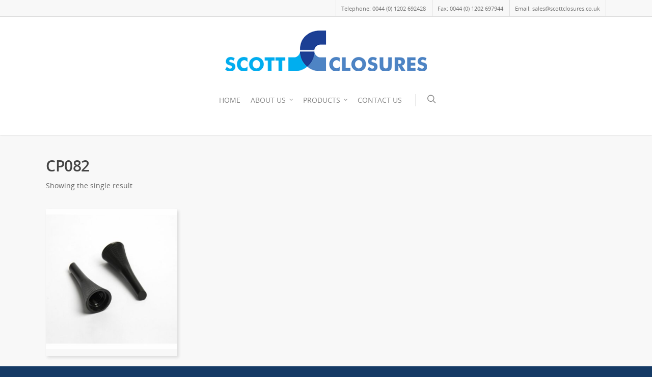

--- FILE ---
content_type: text/html; charset=utf-8
request_url: https://www.google.com/recaptcha/api2/anchor?ar=1&k=6LdxTsUUAAAAAP-DBfuTO7uudpy_T0Wu-PV1eTH8&co=aHR0cHM6Ly9zY290dGNsb3N1cmVzLmNvLnVrOjQ0Mw..&hl=en&v=TkacYOdEJbdB_JjX802TMer9&size=invisible&anchor-ms=20000&execute-ms=15000&cb=ny1zbyghqboi
body_size: 45325
content:
<!DOCTYPE HTML><html dir="ltr" lang="en"><head><meta http-equiv="Content-Type" content="text/html; charset=UTF-8">
<meta http-equiv="X-UA-Compatible" content="IE=edge">
<title>reCAPTCHA</title>
<style type="text/css">
/* cyrillic-ext */
@font-face {
  font-family: 'Roboto';
  font-style: normal;
  font-weight: 400;
  src: url(//fonts.gstatic.com/s/roboto/v18/KFOmCnqEu92Fr1Mu72xKKTU1Kvnz.woff2) format('woff2');
  unicode-range: U+0460-052F, U+1C80-1C8A, U+20B4, U+2DE0-2DFF, U+A640-A69F, U+FE2E-FE2F;
}
/* cyrillic */
@font-face {
  font-family: 'Roboto';
  font-style: normal;
  font-weight: 400;
  src: url(//fonts.gstatic.com/s/roboto/v18/KFOmCnqEu92Fr1Mu5mxKKTU1Kvnz.woff2) format('woff2');
  unicode-range: U+0301, U+0400-045F, U+0490-0491, U+04B0-04B1, U+2116;
}
/* greek-ext */
@font-face {
  font-family: 'Roboto';
  font-style: normal;
  font-weight: 400;
  src: url(//fonts.gstatic.com/s/roboto/v18/KFOmCnqEu92Fr1Mu7mxKKTU1Kvnz.woff2) format('woff2');
  unicode-range: U+1F00-1FFF;
}
/* greek */
@font-face {
  font-family: 'Roboto';
  font-style: normal;
  font-weight: 400;
  src: url(//fonts.gstatic.com/s/roboto/v18/KFOmCnqEu92Fr1Mu4WxKKTU1Kvnz.woff2) format('woff2');
  unicode-range: U+0370-0377, U+037A-037F, U+0384-038A, U+038C, U+038E-03A1, U+03A3-03FF;
}
/* vietnamese */
@font-face {
  font-family: 'Roboto';
  font-style: normal;
  font-weight: 400;
  src: url(//fonts.gstatic.com/s/roboto/v18/KFOmCnqEu92Fr1Mu7WxKKTU1Kvnz.woff2) format('woff2');
  unicode-range: U+0102-0103, U+0110-0111, U+0128-0129, U+0168-0169, U+01A0-01A1, U+01AF-01B0, U+0300-0301, U+0303-0304, U+0308-0309, U+0323, U+0329, U+1EA0-1EF9, U+20AB;
}
/* latin-ext */
@font-face {
  font-family: 'Roboto';
  font-style: normal;
  font-weight: 400;
  src: url(//fonts.gstatic.com/s/roboto/v18/KFOmCnqEu92Fr1Mu7GxKKTU1Kvnz.woff2) format('woff2');
  unicode-range: U+0100-02BA, U+02BD-02C5, U+02C7-02CC, U+02CE-02D7, U+02DD-02FF, U+0304, U+0308, U+0329, U+1D00-1DBF, U+1E00-1E9F, U+1EF2-1EFF, U+2020, U+20A0-20AB, U+20AD-20C0, U+2113, U+2C60-2C7F, U+A720-A7FF;
}
/* latin */
@font-face {
  font-family: 'Roboto';
  font-style: normal;
  font-weight: 400;
  src: url(//fonts.gstatic.com/s/roboto/v18/KFOmCnqEu92Fr1Mu4mxKKTU1Kg.woff2) format('woff2');
  unicode-range: U+0000-00FF, U+0131, U+0152-0153, U+02BB-02BC, U+02C6, U+02DA, U+02DC, U+0304, U+0308, U+0329, U+2000-206F, U+20AC, U+2122, U+2191, U+2193, U+2212, U+2215, U+FEFF, U+FFFD;
}
/* cyrillic-ext */
@font-face {
  font-family: 'Roboto';
  font-style: normal;
  font-weight: 500;
  src: url(//fonts.gstatic.com/s/roboto/v18/KFOlCnqEu92Fr1MmEU9fCRc4AMP6lbBP.woff2) format('woff2');
  unicode-range: U+0460-052F, U+1C80-1C8A, U+20B4, U+2DE0-2DFF, U+A640-A69F, U+FE2E-FE2F;
}
/* cyrillic */
@font-face {
  font-family: 'Roboto';
  font-style: normal;
  font-weight: 500;
  src: url(//fonts.gstatic.com/s/roboto/v18/KFOlCnqEu92Fr1MmEU9fABc4AMP6lbBP.woff2) format('woff2');
  unicode-range: U+0301, U+0400-045F, U+0490-0491, U+04B0-04B1, U+2116;
}
/* greek-ext */
@font-face {
  font-family: 'Roboto';
  font-style: normal;
  font-weight: 500;
  src: url(//fonts.gstatic.com/s/roboto/v18/KFOlCnqEu92Fr1MmEU9fCBc4AMP6lbBP.woff2) format('woff2');
  unicode-range: U+1F00-1FFF;
}
/* greek */
@font-face {
  font-family: 'Roboto';
  font-style: normal;
  font-weight: 500;
  src: url(//fonts.gstatic.com/s/roboto/v18/KFOlCnqEu92Fr1MmEU9fBxc4AMP6lbBP.woff2) format('woff2');
  unicode-range: U+0370-0377, U+037A-037F, U+0384-038A, U+038C, U+038E-03A1, U+03A3-03FF;
}
/* vietnamese */
@font-face {
  font-family: 'Roboto';
  font-style: normal;
  font-weight: 500;
  src: url(//fonts.gstatic.com/s/roboto/v18/KFOlCnqEu92Fr1MmEU9fCxc4AMP6lbBP.woff2) format('woff2');
  unicode-range: U+0102-0103, U+0110-0111, U+0128-0129, U+0168-0169, U+01A0-01A1, U+01AF-01B0, U+0300-0301, U+0303-0304, U+0308-0309, U+0323, U+0329, U+1EA0-1EF9, U+20AB;
}
/* latin-ext */
@font-face {
  font-family: 'Roboto';
  font-style: normal;
  font-weight: 500;
  src: url(//fonts.gstatic.com/s/roboto/v18/KFOlCnqEu92Fr1MmEU9fChc4AMP6lbBP.woff2) format('woff2');
  unicode-range: U+0100-02BA, U+02BD-02C5, U+02C7-02CC, U+02CE-02D7, U+02DD-02FF, U+0304, U+0308, U+0329, U+1D00-1DBF, U+1E00-1E9F, U+1EF2-1EFF, U+2020, U+20A0-20AB, U+20AD-20C0, U+2113, U+2C60-2C7F, U+A720-A7FF;
}
/* latin */
@font-face {
  font-family: 'Roboto';
  font-style: normal;
  font-weight: 500;
  src: url(//fonts.gstatic.com/s/roboto/v18/KFOlCnqEu92Fr1MmEU9fBBc4AMP6lQ.woff2) format('woff2');
  unicode-range: U+0000-00FF, U+0131, U+0152-0153, U+02BB-02BC, U+02C6, U+02DA, U+02DC, U+0304, U+0308, U+0329, U+2000-206F, U+20AC, U+2122, U+2191, U+2193, U+2212, U+2215, U+FEFF, U+FFFD;
}
/* cyrillic-ext */
@font-face {
  font-family: 'Roboto';
  font-style: normal;
  font-weight: 900;
  src: url(//fonts.gstatic.com/s/roboto/v18/KFOlCnqEu92Fr1MmYUtfCRc4AMP6lbBP.woff2) format('woff2');
  unicode-range: U+0460-052F, U+1C80-1C8A, U+20B4, U+2DE0-2DFF, U+A640-A69F, U+FE2E-FE2F;
}
/* cyrillic */
@font-face {
  font-family: 'Roboto';
  font-style: normal;
  font-weight: 900;
  src: url(//fonts.gstatic.com/s/roboto/v18/KFOlCnqEu92Fr1MmYUtfABc4AMP6lbBP.woff2) format('woff2');
  unicode-range: U+0301, U+0400-045F, U+0490-0491, U+04B0-04B1, U+2116;
}
/* greek-ext */
@font-face {
  font-family: 'Roboto';
  font-style: normal;
  font-weight: 900;
  src: url(//fonts.gstatic.com/s/roboto/v18/KFOlCnqEu92Fr1MmYUtfCBc4AMP6lbBP.woff2) format('woff2');
  unicode-range: U+1F00-1FFF;
}
/* greek */
@font-face {
  font-family: 'Roboto';
  font-style: normal;
  font-weight: 900;
  src: url(//fonts.gstatic.com/s/roboto/v18/KFOlCnqEu92Fr1MmYUtfBxc4AMP6lbBP.woff2) format('woff2');
  unicode-range: U+0370-0377, U+037A-037F, U+0384-038A, U+038C, U+038E-03A1, U+03A3-03FF;
}
/* vietnamese */
@font-face {
  font-family: 'Roboto';
  font-style: normal;
  font-weight: 900;
  src: url(//fonts.gstatic.com/s/roboto/v18/KFOlCnqEu92Fr1MmYUtfCxc4AMP6lbBP.woff2) format('woff2');
  unicode-range: U+0102-0103, U+0110-0111, U+0128-0129, U+0168-0169, U+01A0-01A1, U+01AF-01B0, U+0300-0301, U+0303-0304, U+0308-0309, U+0323, U+0329, U+1EA0-1EF9, U+20AB;
}
/* latin-ext */
@font-face {
  font-family: 'Roboto';
  font-style: normal;
  font-weight: 900;
  src: url(//fonts.gstatic.com/s/roboto/v18/KFOlCnqEu92Fr1MmYUtfChc4AMP6lbBP.woff2) format('woff2');
  unicode-range: U+0100-02BA, U+02BD-02C5, U+02C7-02CC, U+02CE-02D7, U+02DD-02FF, U+0304, U+0308, U+0329, U+1D00-1DBF, U+1E00-1E9F, U+1EF2-1EFF, U+2020, U+20A0-20AB, U+20AD-20C0, U+2113, U+2C60-2C7F, U+A720-A7FF;
}
/* latin */
@font-face {
  font-family: 'Roboto';
  font-style: normal;
  font-weight: 900;
  src: url(//fonts.gstatic.com/s/roboto/v18/KFOlCnqEu92Fr1MmYUtfBBc4AMP6lQ.woff2) format('woff2');
  unicode-range: U+0000-00FF, U+0131, U+0152-0153, U+02BB-02BC, U+02C6, U+02DA, U+02DC, U+0304, U+0308, U+0329, U+2000-206F, U+20AC, U+2122, U+2191, U+2193, U+2212, U+2215, U+FEFF, U+FFFD;
}

</style>
<link rel="stylesheet" type="text/css" href="https://www.gstatic.com/recaptcha/releases/TkacYOdEJbdB_JjX802TMer9/styles__ltr.css">
<script nonce="DLN7UQUg1nI_dt2DS80jMA" type="text/javascript">window['__recaptcha_api'] = 'https://www.google.com/recaptcha/api2/';</script>
<script type="text/javascript" src="https://www.gstatic.com/recaptcha/releases/TkacYOdEJbdB_JjX802TMer9/recaptcha__en.js" nonce="DLN7UQUg1nI_dt2DS80jMA">
      
    </script></head>
<body><div id="rc-anchor-alert" class="rc-anchor-alert"></div>
<input type="hidden" id="recaptcha-token" value="[base64]">
<script type="text/javascript" nonce="DLN7UQUg1nI_dt2DS80jMA">
      recaptcha.anchor.Main.init("[\x22ainput\x22,[\x22bgdata\x22,\x22\x22,\[base64]/[base64]/[base64]/[base64]/[base64]/[base64]/[base64]/[base64]/[base64]/[base64]/[base64]/[base64]/[base64]/[base64]/[base64]\\u003d\\u003d\x22,\[base64]\\u003d\x22,\x22wpPCkcODw59iKDJjwpHDr8KEeR59eWHDscOmwo7DgyxvLcK/wpPDncO4wrjClcKuLwjDi3bDrsOTKMOyw7hsfXE6YTnDn1pxwr7DlWpwesOXwozCicOoajsRwooMwp/[base64]/CkHfDiislwqQdw6LChcKfX13Ds8OKG1XDkMO+fsK4Vy/Cqhlrw5pLwq7CrA8+CcOYFAkwwpUyasKcwp3DvEPCjkzDuArCmsOCwq/DncKBVcOjW18Mw6JcZkJqTMOjbm/[base64]/CrRdZw4Z5w6/[base64]/GMK5w4TDlDkZXF/[base64]/DjyESwrcECcOFwovDmcKrw6vDuAbDhyUuDsKzYgRyw7/Dm8KHVMO0w65Pw5BCwqPDrlzDgsOxD8OiZlxWwqBJw5gHcVo0wolVwqfCsRgyw7Z2WsOiwq7Ck8K+wo87UcOWeTh5wp8HcsO4w7bDoh/[base64]/Cr8K4wqgaw6I+wqrDlMKMwpsBdjHCu8KQwq7DiDDDksKlW8Ocw73DhxjDj0DDlcOfwo7DkyNMHsKEfATCpD3DmsKvw4LCmzY1dEbCqHLDssO7LsKWw7vDsAbCm3rCviBWw4/CucKYT27CoxMaezfDhsO7C8O3NkfCvh3Cj8KndcKWNMOiwo/DmHsgw6TDuMKXOg0Cw7LDlyDDmkd8wodHwojDuUdNESnCjg3CtgMfAXrDuC/[base64]/DsGdiFsKGISZiLMKrMsO9S2UJOgssbMKXw5MOw7pbw5PDqMKzOMOqwrkQw6jDsmNDw5d4X8KEwpgzRFsTw45RbMK9w7AAYcKJwpXCrMKWw70vw7w0woFhAkMSN8KKw7Z8McOdwoTCpcKFwqtGPMKQWg0LwokVesKVw4/DrRYXwpnDjVgtwoJFwoLDqsK+wq/CtcKdw7/Dm3VpwoXCqjQOKz3DhcOww5o/C350Fm/CugDCpzFOwoh7w6bDtHwgw4bClDPDoEvCi8Kyf1nDuU3Dqy4VUz7Ch8KoZWxEw4bDvE7Dnx/DkHtSw7PDsMO3woTDmDFZw6sMTsONDMOyw5zCh8OIdMKnVcOswrTDqsK5LcOSIMOWWMKywoTCg8OKw7IMwpbDvxA9w7prwoMbw6Qtwp/DgRfDojrDjMOJwpfDj0o9wpXDjMOCEUVnwrPDmWrDlyfDhVXDn0hXwqsuw58ewrcFCiN0OXpjGMOcL8OxwqQww6fCg1FrKB0Hw7fCp8OjKMO7S1MYwojCqsKfwpnDvsOWwpgmw4zDuMOoAcKUw6PCt8KxeD55w5/Djm3DhQ3DpxLDpk7CpGbDnms/Tz4BwqRNw4HDjUhXw7rCl8Kpw4vCtsOYwociw609OMOvw4FtC1pyw7BeEcKwwpRMw4o2PFIww6cGfQfCmsOkKhpUwoXDlC/DpMOYwq3DucKywpbDq8O+HsODccKJwqhhCjJBagDCkMKNCsO7UMKwMcKEw6HDnRfCrjXDpmhwVHFZGMKNeiXCmwLDnlrDhsOaKcOGKcOywqgxVlDDu8OJw7vDpsKHHMK7wpN8w7PDt0vClilaaVJ9wrXDrMOHwq3Cm8KLwqpnw4ZtE8OIE1nCuMOrwro1wq/Cl1XChFw0w6jDnXlNRcKww7TDs05MwpxOD8Ktw5YIEy1sWyhAZsKxcH83TsKpwpIQaFdlw5hIworDjcKicMOew53DrT/DvsKoFMK/woEma8KTw6xuwrssJsOnSMObRWHCnWXDhHjDjsKwTMKKw7tefsKOwrQYc8K6dMOVeRjCjcOELzXDnHLDq8K8HnXCkB03wqAmwoDDmcKOASXCoMKEw6tdwqXCl1XDsGXDncKeORMkfsK3c8K4wpDDqMKWecO5dTRxNCsNwp/CglTChMOpwpnCm8OiE8KHCw/CmTtHwr/Dv8Ojwq3DhMKINWTCgFcbwrvChcK6wrZaUDzDjywTw6BWwoPDrSpHO8OeZC3CrcOKwoBhelJ4c8KYw40Aw4HDjcKIwrIbwpPCmjM5w5cnFMOXV8Kvwo1Ww6jCgMKxwqzDgjUfIyfCvEtFM8OMw4XCvWsldsO9GcKuw73CuGZdFV/DicK5JAXCgT54IMOCw4zDpcKobEnDkzrCtMKKDMOZA0vDl8ODPMOnwpnDoxtVw6/CqMOKecKFWMOJwqPCjQtQRQbDmAPCqAhqw6YGw5/[base64]/w40LwqYVwr/DnCHCiHUiRHEWScOww6UzbMOLw4zDm8OZw69+ZgFxwpHDgR3ClsKASFNkJEvDpxHDswR6ak5IwqDDoXtdI8KKZMKOfgLCgsOTw7DCvTrDtsOCLlvDhMK/w7xJw7AUPQZTVQvDocO2F8OUVmdPGMO2w69VwpzDlhTDhUM9wpfDpcKNKsKVTFrDqDQvw5JUwp/Cn8KJDUHDuiZ1UcKCwrfDlsKFHsODw7nCoQrDtlYIDMK6SwQuAcKqKMOnwog/w7pwwoTDg8K7wqHCkXJswp/CuVpDF8ODw786UMKpAV9wZcOIwoPClMOiw5fCvCHCmMKewozCpFbDrUDCthTCjMKfCnDDjy/CuiTDtjpBwr1pwo5owo3Duz0FwoXCtFZKwrHDkQzCikfCtjHDlsK5w64Rw4jDosOUFD/[base64]/CnMOXZ8OZPMOLQj9zw7pFdVwdwpLDt8KgwoBBeMKmDsO6HMKsw7rDl1rClzZ9w7nCqcKuw7/[base64]/CkMOvwqtQwoJFVMKQw5zDqMOGwqp4w6bDuMKRwo/DtiXClj7CvUPCkcK3w63CihLCq8OzwpbDo8KiJEY7w6V2w7hJdMOQdi/DrsKgYgnDhMOCAVXCtD/[base64]/[base64]/DsCY1BTTDl0tEwoTDukTCv8KowpwiesKYwqRaKwPDjSTDvAV3PcK1w5scdsObIRw2HDFyDDnCgEprPMO6McO7wrIRDk4Ewr8ewq/CoHV8NMOTbcKEOD/DiwFGY8O3w7nCscOMHcOTw5wuw5jDgSNKNXQ6FcOPMl3Cu8OvwooFPsOewr4yFyVjw5DDo8OPwr3Dv8KcNcKZw4EsDcKnwqHDgw/[base64]/w65absOVw6teITLDnsOOHcKywos9w4Ipw4XCuMK2NHRPdhfDr0sdwpnDpQMbw5XDtsOQScKoByfDrsOYTBvDs04GUF7DhMKxw6spesOXwoEMw4R9wq5gw6DDoMKPe8Ocwr8owr0sesK2f8KZw57DpsOwUW9aw4nCnVg1aRF0TcK1Xix1wr/CvlfCkR9SXcKMYsKkVTrCkXvDtMOXw5LCssOqw6ElOXzClQFwwqtqSxcQB8KGfUJuDw3ClTJgGVRYVSFsUlUgdQ/CqCwhH8Oww7l6w4/[base64]/Cqi/CkkzDqWXDisOaGSnDqgUsw7fDmDXCocKLDHFFwonCkcOlw6B6w5J1C39EfB95GMKfw7kdw7QYw6/[base64]/ColjDm2wBDcK5LzYCw6wWDxlQOcO5wrHCusKmXcK5w47DoXgDwqhywq7DmUrDg8OYwokxwoHCoQjCkBDDuHhaQsOMGXLCjjbDmQ/CscOXw5YxwrzCkMOINRDDvTpFw6dne8KYNWrDhCk6a07DjsKMc2tFwrtCw4x/[base64]/DnjrDosKvWsO1w6nCjVw4M8KcwqBLQsOqZTdgY8K3w68qwrxdw5XDlXw0w4LDnWkZX1Y/CsKNDTMEUkDCoFdSYklaCygQYmHDqjzDryPCqRzClMOnHjbDiC3DrVBbwovDoVo/wrsKwp/[base64]/[base64]/DqjgPw7jCqj3DhVpnw4jCsMKAdMK9w7/CisOKw6cLw5ZXw4HClBoow6MEwpRhd8KUw6HDm8OuHsKYwqjCoS/Cu8KbwrnCjsKaZFTCgsKew7RFwoRYw6gPw7M1w4XDhV/CssK/w4TDm8KDw4DDhMOCw7FawoLDqiPCklIDwpXDjQnCucOQIiNMSRXDlAzCpX4uCWplw6DCusKDwoXDmsKiKcONIDcvw5Rbw5JOw7jDlcKlw51fNcOzdnsGNcO/[base64]/[base64]/[base64]/DiXBeak8vccOrw5dsMg1oKMOFw67DnsO7eMKlw5lYJktDIcKtw7g3OsKxw63DqMO4MMOqMgR9wrDCjFvDvsO5BATCq8OFEkETw6fCk1XCskDDsVcJwpxhwqIyw6lpwpjCmQfDuA/DvAp5w5E9w75Ow63DrsKJw6rCs8OPEHHDjcOaXitew5IKwqh9wqcLwrclKi5Tw4fDn8KSw5DCtcKpw4RGcHkvwoV/SwzCtsOGwpnDsMKgwoA3woxKBVYXLTlYOGwIwpETwpHCocK4w5LCvSXDl8K3w7rDpnt+wo9Vw4pxwozDjSfDj8KSwrrCvcOxwrzCvA4ja8KGaMKaw5N5VcK+wqXDucOmFMODF8KyworCg1knw5F0w5HCiMKAD8OvCHfCosOtwpBUw4DDrMOyw5rCvl4iw6/[base64]/[base64]/CjsKReyjChcKmPm9jw5NWQsOrw4USw5ZYWks3w4bDmyDDtAPDvMO9NsKOB2rDuGthHsKqwrLDj8OLwoLCiChQCCvDi0vDi8OBw7/Dj3jCrRzCqMKgfj7DokrDvFDDsRjDvVvDvsKowo4fLMKVY3PCvFtmHTfClcKEwpImwpQBcsKqwqJ5wp/CjsOYw6cHwo3DoMK0w4bCjWDDujUiwr/[base64]/w77DpQrCj8KTwq/DkSpcC3JSMUrCjxDDmcOYw5I/wpE9LsOOw5bChcO6wpgRw51Bwp0qw7NDw79EG8KgLsKdIcOoQMKCw5s9McOYcMOQw77Dl2jCrcKKPVbCksKzw6ldwopxfEJSSHXDq2VVwqbCisO/fBkNwqvCmwvDkgcKNsKpV0FpQD4FE8KAalZoEMKfIMO1dmnDrcO0Y1TDuMKxwrBTW0fCn8KywrLCm23Dn2XDtlQUw7zCvsKIAsODf8KMJEXDjMO/[base64]/CtDdmw7x1P2FcVMOsPsOawrIDD8KRCj8/[base64]/Dv8KOR8KBKwA9MEAGwoAGw6Mzw4dGwrbChj3CgcKJw5UOw6d5K8O/Hi/[base64]/[base64]/Dm8KMwovCr08RbMOOwrnDqTsbWsO7w7zDpsKuw7XDjDTDplRSecK4AMKpCMK4w7/Dv8K5FRp6wrvDkcOEdDtwL8KbLHbChkw+w51aaVFufcOWaV/DrkTCksOoVsOqeQ/CrH4EbcOiYMKLwo/[base64]/DmmgQYMKLT8ObP8Khw6fDgiVjw6p0ej/CpyErw7gzDxzDjMKvwpDDhcKtwrrCmSNJw6TCs8OhA8ORwpVww6gyK8KTwo9oHMKDwpzDulbCscKUw5HCgCFpJMOVwqRVJHLDvMKDAl/DjMOiQ0JbSHnDgFPClhdIw4QZLsKkC8O8w7jCi8KGAlPDnMOpwoHDmsKww7sqw7kfTsKQwpDDnsK/w4jDg23Cg8KDfl1ETmvDhcO8wrwmWzUdwqXDtmsyScKKwqkrHcO2aFbDoinCs27CgUkWL23DqsOKwqMRJcOSKG3CucK8Fy5yw4vDm8OewpzDiWDDiylNw4AxRsOjNsOJCRc/wpvCsDnDqMKBC2HDqW1LworDn8KnwoImf8OjM3LDicKuF0TCvTRiRcK/fMKEwoPDmcKfaMKPMMOLPWlHwrrCjsKYwqXCqsKlDwPCvcKkw7B0fsKew5XDjsK1wp50GRLDiMK6ARUZdTvDksOLw5TCkMOvWUQRK8ONQMOAw4AawosDI2TDocOjw6YAwpzCnTrDlifCrMOSSsK4WUAnOsOhw51gwr7Du23DjMOnIMKAUSnDusO/ZsK6w5B7AWtGUV1wSMKQWnTCisKUTsOZwrDCqcOPPcOWwqVBwoTCq8Oaw6k+w6x2H8OxCHFLw6cYH8Oxw5ZDw58hwojDkcOfwp/CrDjDh8KRacKWaipCdF17ZcOOWsO7w61Zw5PCvsKlwrLCpMOOw7DCtG1xfi84BglqeA9Fw7vCk8KgC8OBD2DCsl/Di8KdwpPDkBrDm8KbwpdwFBPDilJ3wqFaf8OIwromw6g6OxTCq8OTU8OWw71Vfy9Cw47CoMOJRhXChMOewqLDmw3DjsOnADs/[base64]/DtGvCtsK4UMORAgkJSH7DuMOlwpDCsn/CmSU5woHCvCXCi8OOw4PDncOjPMOvw63DqcKicyw1BsKyw5/DnExzw7bDh2bDrMK4MnPDqFFLekMsw5nCl3nCkcKdw4HDlkhJwqMfw5Jfwq80X0HDri3CnMKUw6/Di8OySMO/Hzt9OynCmcKVDwbDiW0hwr3CqVhsw54YI3pbThhZwr3CpMK6fwsgw4rDlnNZw5gewp/CiMOEaADDjsKswrfCnXTDqzdww6XCscOEIMKtwpXCr8OUw6gYwrIKKsKWB8KZYMOQw4HCrMOww4/[base64]/[base64]/DvsKcwrXCq1zCucO9eE8xwqvDtE0ENsKQwrXDkcOrdMOcB8OvwovDuXwCP3fDoUXCsMO5wovCilPCmsODfQvCjsOEwo0Uc2/Cu1HDhTvDoQDCpycKw6/Ds2oGZQcgFcKUExgMeyXCnsKKHX8HXcOcUsK+w7gbw5JjC8K1IExpwqLCo8KibBvDpcOQdMOvw51dwrttZAhxwrPCngvDlhpsw419w6YLKMOxwrxvayzCu8KSYVA6w7nDtsKawo7DncOvwq3Dlm3DtTrChXvDt0LDjcKyfU7Como8HcOvw4V1w6vDil7DlMOtHUHDiE/Dn8OeccOfH8KhwqnCu1sQw6UXwrc0FsKkwrJ3w6/DpGfDqMKUEkrCmAcmbcKPDifDoCwlRXBlVcKbwonCjMOfw4BWKlHCpcKCbWAXw6gSHQfCnFrCuMOMRsKzH8KycsK8wqbDiDrCs1bDosKrwr5GwotyYcKsw7vDtQHDkxXCpW/CuxLDjDbCmRnDnD8KAV/DnX5YSRRCbMK3dD7ChsOkwrHDpcKNw4BBw5sqw6vDomXCgSdfesKPJDMZcTnCpMOWJzjDqMO1wp3DrGlZCx/[base64]/DssKUI8OTwpTDjcKUEztlwpF8PT9xw75Kw4TCicO6w7rDgiLDgsK6w60Sa8OySGPCqMO/dWVRwoHCmUTCisKnOMKfdEprJRvDqMOJw5zDt2TCvQLDscOkwrIGAsO0wqbDvhXCkTRSw7E0DsOyw5fCvcKsw5nCjsOjY0jDlcOAGiDCkjxyOMKJw4EFL3pYDCQZw4pXw6A4W2R9wp7DnMO6LFLDpT8SZ8OXbVDDjsKDf8OFwqoGNF/[base64]/Ds8Kbw7nCijFYw5DDtcO3H8KZw4t0KMO/w5LCtgBgPEMxwpg7dUzDsHlGw7bCrMKMwpA1woXDvMOCwrnCk8KeHkTCmnPClC/Dl8Kqw6RuQ8K2fMKrwotJPCLChEbCr1IOwqIfMzrCgcOgw6zCrwghJAVawqZjwoN6wotOJCrCrE7Dl3FRwoRCw7cJw613w7vDqlXDuMOxwo7CucKwKyU8w6/CgQbDrcKjw6DDrTzCoWMQe15ew6/DkxnDny52EsKrdcOyw6opLMOQw4bCtsK1A8OEL09hNwNfZ8KFdcK1wpZYLV/CmcOuwr4iJQkow6QyeyDCk2vDvFEmw4HDs8ODInDCpn02BsOvYMOZw6PDmBgJw4pJw4XDkEFmAMO2wrnCgMOKwonDgcK1wq5aEcKwwoA+wpLDiBlhB0I/KcK9wpfDr8OOwp7CtsOWcVMKZ3NFU8OAwo5bw6gJw7vDrsOswoXCrQtMwoFOwpDDucKZw5LDkcKgfDM8wokLEzc/wq3Dlh9lwoQLwpLDn8K0wrUTPW8+b8Ogw61Yw4YXRzVOeMODw4AyYFEefhbCgzPDggcZwozCm0fDvMOkEWt1JsKWwojDnS3CmV0gBTzDpMO2wp5JwowJZsKWw7zCi8KcwrDDr8KbwqnCmcKcecO8w4/[base64]/w4pbwqXCksOZU8Obwp/[base64]/CscOIwqrDrMK1U8OmBHMsDmRRGGDCkHIhw63CjEbChsOsaxQ8d8KSDgnDugbCkUrDqsODacOWWjDDl8KcaRTCgcObGcOxambCp0LDgTTDkBNqXMK4wqh2w4zDicKww5/[base64]/CisOvYMKlAcO9wpNKDMKBw4p2UMKxw7UURcK3wpdMXnV9L2vCtsO4I0bCiyTDsnvDoBzDomRXLsKtZBROw7DDncKKwpJowoleTcOkdSnCpBPDj8Kwwqt1TXHCj8KcwpwGMcOXwq/[base64]/CMObwo7DlcOUADpbw65hw6RLeMO/YMOzB28jeMOXUCkYw6chNMK6w6rCs1o7VsKuQMKUI8KWw7ZDwp1jwqfCm8OowofDonYtZlvCmcKPw6kQwqUGKC/DsR3Dj8OVV1vDh8Kyw4zCgsKaw6/CshgJRjQtw6F1w6/[base64]/Dk8Oww7fDhsKUw7BnccO+dkp0wpXDlTxDw4TDrMKWDC/[base64]/[base64]/CojvCqARjw6EpwqtxVMKGdcKpBgXDgUVDdsK9wpzDl8K0w4XDhcKuw7/DqTrCql3CoMK2woPCn8KZwq7ChCnDncOEOMKAd3zDocO0wq/DusOIw7HCgcKHwrkiRcKpwp1AZRkuwrQPwqJdCsK8wpDCqUDDlMOkw7nCkMOQD0BIwog/wobCssKtwqtpHcKwAXzDlsO3w7jChMOhwpPCrwHDkADCpsO0w5zDsMODwqdZwrARLsOVw4Q/[base64]/[base64]/w6DCsFpEw7PDl8KUdsOUw4fCssOrUnt2MsOCwpQOdcOPQEg/ZsOqw4LCr8Kbw4PCocKEKMKYw54GI8KywrfCuh7DqMO0TmTDgSY5wpxmwqHCkMKxwrteaXzDssOFIhRsMXRmw4HDn2dKw4rCpsK+dcOBUVx4w5IEM8Ouw63Cs8OCwrrDusK6TWwmHzxwNiYDwrnDqUB/dcOWw44Hwro8McKNLsOiH8Kzw7PCrcK/KcOqw4TCn8KMwrpNw5Efw6trScOtS2BrwrTDi8KVwrXCj8Oiw5jDt3PCrCzDh8OlwrhVw4vCoMKdSMKBw5heSsKZw5TCoAU0JsKAwqcww5sJwp/DscKPwrx/GcKPQcK2wqfDuRvCjmXDt39hWQ97AjbCuMK3EMO+P2oTL1LDr3B5DjtCwr59JwrDsSYYfQ3CknEowq9Ow5gjZsOmRsKJwpXDq8OWGsKawrZgSRgRfMOMwr/DtMOIw75aw4ohw43CsMO3RMOiwpI/S8KhwqQKw7vCo8O6w7kdG8KWBcOdYsO6w75yw7ROw79aw63DjQk/w7HCr8Kvw5p3C8KcFw/[base64]/[base64]/[base64]/DvcODwpwnw4/DucOgOhzDjU1rwovDriJDdSjDs8Kgwqkjw5vCnjhiOsK9wrtNw6jCi8KMw5jCqHQqw7/[base64]/Cq8K/w5fCly7Du3ACC8Klw60YJMO4w40Gw5jCkMOSGChAwqzCj1nChwjDqHLCnwkMdMOMEMOlwrghw5rDoAp0wozCjMKPw4LDoAnDv1ESHA/DhcOLw7QDYB4RMMOaw7/[base64]/CmMOqwrLDmMKFHhrDn8KiKcKZwoZ2HMKMJsOnMsOTYlpTw64la8O/TV7Do2zCnHbCk8OPOTbDmQPCg8O8wqHDv1jCu8K6wr8wN1Apw7V8w68Tw5PCqMKPXsOkMcKDAwPCrMKJTcOeSxBNwo7CocKMwqTDo8Kfw6PDi8Kyw6d5woLCqMOATcOtKcKvw51CwrI/wrYNJlDDksKWQcO/w5Idw4NtwpgzNwhzw55Yw4hbB8OVW0ROwqnCqcO6w7nDpMKdQ1PDoQzDgCzCgADCl8K4ZcOHaA/DvcO8KcK5w69UQyjDolzDhhPDsS4kwo3CqisxwqjCs8KMwo1Hwr43AFDDr8Kywrl4GjYoYMKhwpPDuMOQP8OtNsKiwp56FMO1w4rDnsKEJzZSwpXCgw1DKhNUwrXCk8OmT8OPbxvDl04iwrgRMBbCtMOUw6llQy9rLsOgwroTWMK7ccKjw4A4woddYSTDnWRIwo/DtsOrD3p8w5o9wrJtUsKvw7bDiWzDmcOgJMOiwojCuDFMAiHDnMO2wpDCr0LDlUkcwopTHUrCkcOiwo88QcO4dMK7XVFzw7vDsGI/w5pORFPDm8O7EEgaw6gKw4rCs8KEw44Xwp/[base64]/[base64]/L8K6wqzCl8Krw4TCgWdkwrLCrMOAQlMgasOYLQTDnWrCgz7CqsORYMKhw4nCnsO3VwvDucKsw5kZfMKTw5HDlQfCkcKucWbDtXbCkwbDlkrDksOCw75xw6bCvy/[base64]/CmMKlw6fCiEjDlsO+AcOYw43CvsKhwozDtzE8PsKyQGttw6x8wohpwqoUwqxEw43DsmsiLMKlwoFcw5lkK0URwrfDlxvCp8KLw6DCoBjDvcOtw6TDvcO8XWhBEltNFGEZN8OXw7/DscKfw5U3CXQAB8KOwrI+NVHDs1FbYUTCpShSMHV/wqzDicKXIjxbw7luw5NdwrnDk1vDrMK9EnvDhMOLw45gwooAwp4iw6bCsR9GO8K4PcKBwrpBw4Y7H8O4XCQwOFfCvwbDkcO7wrjDiGxdw6vClnPDq8KaD27CpMO6LcOxwo0XHF7DvXsBWEbDvMKWR8KOwqsPwqp/LwRrw5fCvsK9BMKiwodbwq7DtMK7SsOoRSMqwow5YMKRwqbCmBHCqsOSNcOGSSTDmHhzdcO3wp0Ow47DhsOKNE17K2AZwrF2wqgnG8KYw6kmwqbDj2xIwoHCrXFlwq7CgQp/ZMOiw7/DpcKQw6HDuQNlBk7Cj8KYfDFLWsKdJgzCuV7CksOEflvCgzUnDHrDohbCv8KGwo7ChsO/P1vCrSgNw5LDuCUFwo/CucKkwrZEwr3DvzV2VhrDssKkw4x7CsKdwq/[base64]/CvG/CuMO/UsOYw6bCgMK7wp/DpMK9wrPCl0hDwqwuQD7CoUpYQW/DsxbDrcK/w6LDhzArwrIhwoAJw4MOFMKNY8ORQAbDhMKnwrA9CQEBRsOPGGMqBcK1w5tYZcKtesOdXcKHKQvDmG4vN8KRw4YawpjDssKbw7bDqMKdQHwswqRmYsO2w6TDtcKANMK9AcKTw7puw4dOwqDDm1jCr8OqGGADfUDDqX3CsWUgbyAkc1HDtznDuX/DgsOdYCgLLsK+wrHDuX/[base64]/R8KMZ2MND8K/eMOHwoMzIGAuEsOwf2/CtiLCt8Kbw6XCtcOcdMOvwrIPw73DnMKzKSHCl8KGdMOjQ3xvCsOdV2TDsAFBw5fCuDbDqX/CtHzChxPDmHM9wrnDiQXDksOkGz0OKcKKwrsfw7kjwp/CkBo/w4U7F8KvQRTCt8ONM8O/Gj7CjC3Dn1YJIxJQGsKdJ8KZwos0wp8AAcK6w4nClnUZNwvDtcKAwq4GKcOyPyPDlsOpwqfCvcK0wp1/w5NzX3FmMnnCmV/Ct17DpCrCk8KnR8KgZ8OaJS7Dh8OrUHvDpkx+D23Do8KZbcOvw4AybVUbTsKSMcKZwpMcbMKzw4fChEYnFCDCoj9YwrZMw7HCjUvCtXNlw7VJwqLCqV/ClcKDecKewq3DjHoTwqnDuEBxTMKockUdw5ZXw5sAw4VewrZwZcOEDsOqecOWS8O9NsOtw4vDt0DCrwvDlMK9w5zCusOXKjrClxgSwoTDmsONw63Ch8KZTyBpwoAGw6rDmC8FI8O3w4DCsD0+wr5rw4ENZcOLwqfDrElSZE1AFcKoIsOlwqYWRMO0RFTDusKEfMO/KcOVw7MiU8O+fMKPw5VUbxjCuw/[base64]/[base64]/Dqj92w5LCjCMuw6JCEhvCmcKZw7HCugDCrjI2cMO7diLCosKdw4HCr8OjwojCjl0EY8KvwoIoaxTCk8OOw4QcMRcKw7fCkMKAD8OOw4RYShnCucKjwq8Gw6RXVcK/w5zDpsOuwoLDq8OieCPDuH4CNVLDnWtRSDFCTMOLw7QVPcKvS8KebMONw4QAf8KawrsVLcK5acKdUUkgw5HCicKObcK/[base64]/[base64]/DrCHClMKWwqolwrwTa0Z5I8K6w5AoMQFawrLCri8Jw43Ch8O9cjU3wooDw5HDtMO8H8Ojw43Dvn4CwpXDhsO5UWrCrsK+wrXCnDQQeAp4w6cuBcKScHzCs3nDhsO9JsKABsK/[base64]/DswpxwpFPw4kZWHjDu8O1wqM9NMKDwqnDozhBSMKkw57DkHTDliszw51ewoouAsOUY0Abw5zDm8OOTSFIw4EQwqPDpR9MwrDCmyoSLVPCsQ9DfsKnw5HCg2E7L8OZbWQ/DsOrHj8Rw7rCq8KOFSfDr8OLwovDvCA+wonCpsODw78Iw6/DscOrZsOzMiYtw4/[base64]/DvsODwo/DhHjCksOXw4PDkU/CmRTClyfDrMOlBRTCnhzDoMOlwpbCmsK4O8O2EQ\\u003d\\u003d\x22],null,[\x22conf\x22,null,\x226LdxTsUUAAAAAP-DBfuTO7uudpy_T0Wu-PV1eTH8\x22,0,null,null,null,0,[21,125,63,73,95,87,41,43,42,83,102,105,109,121],[7668936,572],0,null,null,null,null,0,null,0,null,700,1,null,0,\[base64]/tzcYADoGZWF6dTZkEg4Iiv2INxgAOgVNZklJNBoZCAMSFR0U8JfjNw7/vqUGGcSdCRmc4owCGQ\\u003d\\u003d\x22,0,0,null,null,1,null,0,1],\x22https://scottclosures.co.uk:443\x22,null,[3,1,1],null,null,null,1,3600,[\x22https://www.google.com/intl/en/policies/privacy/\x22,\x22https://www.google.com/intl/en/policies/terms/\x22],\x22pZEcN3Q9TPp4IuwaNOamboixHXQ3n44U+jqohR3Zbl8\\u003d\x22,1,0,null,1,1764443536911,0,0,[222,235,252],null,[90,175,95,21],\x22RC--1MGmQzygCj3BA\x22,null,null,null,null,null,\x220dAFcWeA6HpAynH8O-nlT5Oc1B9NbT-pFTBs197tJE0XkH13ElGWhYTaVMJwNFHriXgbS3HkMKXkvWt6bLv089Tf5AXx53SKJjVQ\x22,1764526336988]");
    </script></body></html>

--- FILE ---
content_type: text/css
request_url: https://scottclosures.co.uk/wp-content/themes/salient-child/style.css?ver=7.5
body_size: -177
content:
/*
Theme Name: Salient Child Theme
Theme URI: http: //mysite.com/
Description: This is a custom child theme for Salient
Author: My Name
Author URI: http: //mysite.com/
Template: salient
Version: 0.1
*/

.berocket_aapf_widget li.slider span.left input, .berocket_aapf_widget li.slider span.right input {
	font-style:normal !important;
}

li.slider input {
	background-color:#efefef !important;
}
/*
.woocommerce .span_9 ul.products li.product, .woocommerce-page .span_9 ul.products li.product {
	width: 31%!important;
}
*/
.woocommerce-ordering {
	display:none !important;
}

#header-outer {
	position:absolute !important;
}

.pf_rngstyle_flat .irs-t {
	background:#153A65 !important;
}

.product-wrap .text-on-hover-wrap {
	display:none !important;
}

.additional_information_tab {
	display:none !important;
}

.product_meta {
	display:none !important;
}

.prdctfltr_tooltip > span {
	color:#fff !important;
}

#header-secondary-outer{
	position:absolute !important;
}

header#top nav > ul > li.button_solid_color > a {
	margin-right:1px !important;
	margin-left:1px !important;
}

.wpcf7-form > p {
	padding-bottom: 0px !important;
}

--- FILE ---
content_type: text/plain
request_url: https://www.google-analytics.com/j/collect?v=1&_v=j102&a=644107818&t=pageview&_s=1&dl=https%3A%2F%2Fscottclosures.co.uk%2Fproduct-ref%2Fcp082%2F&ul=en-us%40posix&dt=CP082%20%7C%20Product%20Product%20Ref%20%7C%20Scott%20Closures&sr=1280x720&vp=1280x720&_u=IADAAEABAAAAACAAI~&jid=629485437&gjid=865509729&cid=2141413959.1764439937&tid=UA-82383847-1&_gid=961131651.1764439937&_r=1&_slc=1&z=696098331
body_size: -569
content:
2,cG-BBY19G052V